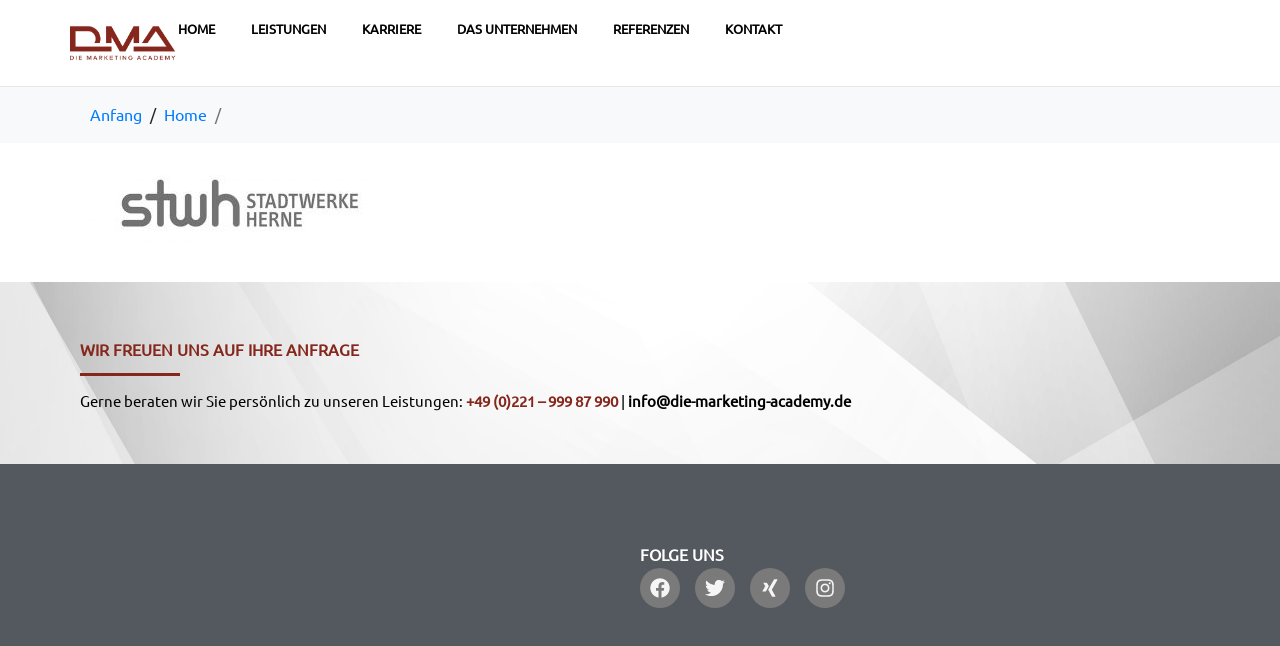

--- FILE ---
content_type: text/css
request_url: https://die-marketing-academy.de/wp-content/uploads/useanyfont/uaf.css?ver=1707994590
body_size: -26
content:
				@font-face {
					font-family: 'ubuntu';
					src: url('/wp-content/uploads/useanyfont/180522094811Ubuntu.woff') format('woff');
					  font-display: auto;
				}

				.ubuntu{font-family: 'ubuntu' !important;}

						body, h1, h2, h3, h4, h5, h6, p, blockquote, li, a{
					font-family: 'ubuntu' !important;
				}
		

--- FILE ---
content_type: text/css
request_url: https://die-marketing-academy.de/wp-content/uploads/elementor/css/post-954.css?ver=1711455651
body_size: 118
content:
.elementor-kit-954{--e-global-color-primary:#85271C;--e-global-color-secondary:#54595F;--e-global-color-text:#7A7A7A;--e-global-color-accent:#85271C;--e-global-typography-primary-font-family:"ubuntu";--e-global-typography-primary-font-weight:600;--e-global-typography-secondary-font-family:"ubuntu";--e-global-typography-secondary-font-weight:400;--e-global-typography-text-font-family:"ubuntu";--e-global-typography-text-font-weight:400;--e-global-typography-accent-font-family:"ubuntu";--e-global-typography-accent-font-weight:500;}.elementor-section.elementor-section-boxed > .elementor-container{max-width:1140px;}.e-con{--container-max-width:1140px;}.elementor-widget:not(:last-child){margin-block-end:20px;}.elementor-element{--widgets-spacing:20px 20px;}{}h1.entry-title{display:var(--page-title-display);}.elementor-kit-954 e-page-transition{background-color:#FFBC7D;}@media(max-width:1024px){.elementor-section.elementor-section-boxed > .elementor-container{max-width:1024px;}.e-con{--container-max-width:1024px;}}@media(max-width:767px){.elementor-section.elementor-section-boxed > .elementor-container{max-width:767px;}.e-con{--container-max-width:767px;}}

--- FILE ---
content_type: text/css
request_url: https://die-marketing-academy.de/wp-content/uploads/elementor/css/post-953.css?ver=1711455652
body_size: 992
content:
.elementor-953 .elementor-element.elementor-element-6dc30574{--display:flex;--flex-direction:row;--container-widget-width:calc( ( 1 - var( --container-widget-flex-grow ) ) * 100% );--container-widget-height:100%;--container-widget-flex-grow:1;--container-widget-align-self:stretch;--align-items:center;--background-transition:0.3s;border-style:solid;--border-style:solid;border-width:0px 0px 1px 0px;--border-block-start-width:0px;--border-inline-end-width:0px;--border-block-end-width:1px;--border-inline-start-width:0px;border-color:#E6E6E6;--border-color:#E6E6E6;--padding-block-start:20px;--padding-block-end:20px;--padding-inline-start:20px;--padding-inline-end:20px;}.elementor-953 .elementor-element.elementor-element-6dc30574:not(.elementor-motion-effects-element-type-background), .elementor-953 .elementor-element.elementor-element-6dc30574 > .elementor-motion-effects-container > .elementor-motion-effects-layer{background-color:#FFFFFF;}.elementor-953 .elementor-element.elementor-element-6dc30574, .elementor-953 .elementor-element.elementor-element-6dc30574::before{--border-transition:0.3s;}.elementor-953 .elementor-element.elementor-element-674c805f{--display:flex;--flex-direction:row;--container-widget-width:calc( ( 1 - var( --container-widget-flex-grow ) ) * 100% );--container-widget-height:100%;--container-widget-flex-grow:1;--container-widget-align-self:stretch;--justify-content:space-between;--align-items:center;--gap:80px 80px;--background-transition:0.3s;--padding-block-start:0px;--padding-block-end:0px;--padding-inline-start:0px;--padding-inline-end:0px;}.elementor-953 .elementor-element.elementor-element-2fdecc5a .raven-site-logo img, .elementor-953 .elementor-element.elementor-element-2fdecc5a .raven-site-logo svg{width:108px;}.elementor-953 .elementor-element.elementor-element-2fdecc5a .raven-site-logo{text-align:left;}.elementor-953 .elementor-element.elementor-element-f218c91 .raven-nav-menu-main .raven-nav-menu > li > a.raven-menu-item{font-family:"ubuntu", Sans-serif;font-size:13px;font-weight:700;text-transform:uppercase;line-height:18px;padding:0px 0px 0px 0px;color:#000000;border-color:#02010100;border-style:solid;border-width:0px 0px 2px 0px;}.elementor-953 .elementor-element.elementor-element-f218c91 .raven-nav-menu-horizontal .raven-nav-menu > li:not(:last-child){margin-right:36px;}.elementor-953 .elementor-element.elementor-element-f218c91 .raven-nav-menu-vertical .raven-nav-menu > li:not(:last-child){margin-bottom:36px;}.elementor-953 .elementor-element.elementor-element-f218c91 .raven-nav-menu-main .raven-nav-menu > li:not(.current-menu-parent):not(.current-menu-ancestor) > a.raven-menu-item:hover:not(.raven-menu-item-active), .elementor-953 .elementor-element.elementor-element-f218c91 .raven-nav-menu-main .raven-nav-menu > li:not(.current-menu-parent):not(.current-menu-ancestor) > a.highlighted:not(.raven-menu-item-active){color:#000000;border-color:#85271C;border-style:solid;border-width:0px 0px 2px 0px;}.elementor-953 .elementor-element.elementor-element-f218c91 .raven-nav-menu-main .raven-nav-menu > li > a.raven-menu-item-active, .elementor-953 .elementor-element.elementor-element-f218c91 .raven-nav-menu-main .raven-nav-menu > li.current-menu-parent > a, .elementor-953 .elementor-element.elementor-element-f218c91 .raven-nav-menu-main .raven-nav-menu > li.current-menu-ancestor > a{color:#000000;border-color:#85271C;border-style:solid;border-width:0px 0px 2px 0px;}.elementor-953 .elementor-element.elementor-element-f218c91 .raven-nav-menu-main .raven-submenu > li > a.raven-submenu-item{font-family:"Inter", Sans-serif;font-size:15px;font-weight:500;line-height:18px;padding:10px 10px 10px 10px;color:#FFFFFF;background-color:#000000;}.elementor-953 .elementor-element.elementor-element-f218c91 .raven-nav-menu-main .raven-submenu > li:not(:last-child){border-bottom-style:none;}.elementor-953 .elementor-element.elementor-element-f218c91 .raven-nav-menu-main .raven-submenu{background-color:#000000;}.elementor-953 .elementor-element.elementor-element-f218c91 .raven-nav-menu-main .raven-submenu > li:not(.current-menu-parent):not(.current-menu-ancestor) > a.raven-submenu-item:hover:not(.raven-menu-item-active), .elementor-953 .elementor-element.elementor-element-f218c91 .raven-nav-menu-main .raven-submenu > li:not(.current-menu-parent):not(.current-menu-ancestor) > a.highlighted:not(.raven-menu-item-active){color:#BBBBBB;}.elementor-953 .elementor-element.elementor-element-f218c91 .raven-nav-menu-main .raven-submenu > li > a.raven-menu-item-active, .elementor-953 .elementor-element.elementor-element-f218c91 .raven-nav-menu-main .raven-submenu > li.current-menu-parent > a, .elementor-953 .elementor-element.elementor-element-f218c91 .raven-nav-menu-main .raven-submenu > li.current-menu-ancestor > a{color:#BBBBBB;}.elementor-953 .elementor-element.elementor-element-f218c91 .raven-menu-item i._mi{color:#000000;}.elementor-953 .elementor-element.elementor-element-f218c91 .raven-submenu-item i._mi{color:#000000;}.elementor-953 .elementor-element.elementor-element-f218c91 .raven-menu-item .sub-arrow{color:#000000;fill:#000000;}.elementor-953 .elementor-element.elementor-element-f218c91 .raven-menu-item:hover i._mi{color:var( --e-global-color-secondary );}.elementor-953 .elementor-element.elementor-element-f218c91 .raven-submenu-item:hover i._mi{color:var( --e-global-color-secondary );}.elementor-953 .elementor-element.elementor-element-f218c91 .raven-menu-item:hover .sub-arrow{color:var( --e-global-color-secondary );fill:var( --e-global-color-secondary );}.elementor-953 .elementor-element.elementor-element-f218c91 .raven-nav-menu-mobile .raven-nav-menu li > a{font-family:"ubuntu", Sans-serif;font-weight:700;text-transform:uppercase;padding:8px 32px 8px 32px;color:#111111;}.elementor-953 .elementor-element.elementor-element-f218c91 .raven-nav-menu-mobile .raven-nav-menu li > a:hover{color:#85271C;}.elementor-953 .elementor-element.elementor-element-f218c91 .raven-nav-menu-mobile .raven-nav-menu li > a.raven-menu-item-active, .elementor-953 .elementor-element.elementor-element-f218c91 .raven-nav-menu-mobile .raven-nav-menu li > a:active{color:#85271C;}.elementor-953 .elementor-element.elementor-element-f218c91 .raven-nav-menu-toggle-button{padding:10px 10px 10px 10px;}.elementor-953 .elementor-element.elementor-element-f218c91 .raven-nav-menu-toggle{text-align:center;}.elementor-953 .elementor-element.elementor-element-f218c91 .raven-nav-menu-mobile{background-color:#FFFFFF;}@media(max-width:1024px){.elementor-953 .elementor-element.elementor-element-f218c91 .raven-nav-menu-main .raven-nav-menu > li > a.raven-menu-item{font-size:15px;}.elementor-953 .elementor-element.elementor-element-f218c91 .raven-nav-menu-horizontal .raven-nav-menu > li:not(:last-child){margin-right:36px;}.elementor-953 .elementor-element.elementor-element-f218c91 .raven-nav-menu-vertical .raven-nav-menu > li:not(:last-child){margin-bottom:36px;}.elementor-953 .elementor-element.elementor-element-f218c91 .raven-nav-menu-mobile .raven-nav-menu li > a{font-size:13px;}}@media(max-width:767px){.elementor-953 .elementor-element.elementor-element-f218c91 .raven-nav-menu-toggle-button{font-size:16px;padding:0px 0px 0px 0px;}.elementor-953 .elementor-element.elementor-element-f218c91 .raven-nav-menu-custom-icon svg{width:16px;}.elementor-953 .elementor-element.elementor-element-f218c91 .hamburger .hamburger-box{width:16px;}.elementor-953 .elementor-element.elementor-element-f218c91 .hamburger-box{height:calc(((16px/8) * 3) + calc((16px/4) * 2));}.elementor-953 .elementor-element.elementor-element-f218c91 .hamburger-box .hamburger-inner{margin-top:calc((16px/8) / -2);}.elementor-953 .elementor-element.elementor-element-f218c91 .hamburger-inner{width:16px;}.elementor-953 .elementor-element.elementor-element-f218c91 .hamburger-inner::before{width:16px;}.elementor-953 .elementor-element.elementor-element-f218c91 .hamburger-inner::after{width:16px;}.elementor-953 .elementor-element.elementor-element-f218c91 .hamburger-inner, .elementor-953 .elementor-element.elementor-element-f218c91 .hamburger-inner::before, .elementor-953 .elementor-element.elementor-element-f218c91 .hamburger-inner::after{height:calc(16px / 8);}.elementor-953 .elementor-element.elementor-element-f218c91 .hamburger:not(.is-active) .hamburger-inner::before{top:calc(((16px/8) + calc(16px/4)) * -1);}.elementor-953 .elementor-element.elementor-element-f218c91 .hamburger:not(.is-active) .hamburger-inner::after{bottom:calc(((16px/8) + calc(16px/4)) * -1);}}/* Start JX Custom Fonts CSS *//* End JX Custom Fonts CSS */
/* Start JX Custom Fonts CSS *//* End JX Custom Fonts CSS */
/* Start JX Custom Fonts CSS *//* End JX Custom Fonts CSS */

--- FILE ---
content_type: text/css
request_url: https://die-marketing-academy.de/wp-content/uploads/elementor/css/post-966.css?ver=1713256200
body_size: 1122
content:
.elementor-966 .elementor-element.elementor-element-59e55d2a{--display:flex;--flex-direction:row;--container-widget-width:initial;--container-widget-height:100%;--container-widget-flex-grow:1;--container-widget-align-self:stretch;--background-transition:0.3s;--padding-block-start:50px;--padding-block-end:10px;--padding-inline-start:0px;--padding-inline-end:0px;}.elementor-966 .elementor-element.elementor-element-59e55d2a:not(.elementor-motion-effects-element-type-background), .elementor-966 .elementor-element.elementor-element-59e55d2a > .elementor-motion-effects-container > .elementor-motion-effects-layer{background-color:#1A1A1A;background-image:url("https://die-marketing-academy.de/wp-content/uploads/2017/10/background.jpg");background-repeat:no-repeat;background-size:cover;}.elementor-966 .elementor-element.elementor-element-59e55d2a, .elementor-966 .elementor-element.elementor-element-59e55d2a::before{--border-transition:0.3s;}.elementor-966 .elementor-element.elementor-element-563c2916{--display:flex;--flex-direction:column;--container-widget-width:100%;--container-widget-height:initial;--container-widget-flex-grow:0;--container-widget-align-self:initial;--flex-wrap:wrap;--background-transition:0.3s;}.elementor-966 .elementor-element.elementor-element-6093aa9a .elementor-heading-title{color:var( --e-global-color-primary );font-size:16px;font-weight:600;}.elementor-966 .elementor-element.elementor-element-58a5066{--divider-border-style:solid;--divider-color:var( --e-global-color-primary );--divider-border-width:3px;}.elementor-966 .elementor-element.elementor-element-58a5066 .elementor-divider-separator{width:100px;margin:0 auto;margin-left:0;}.elementor-966 .elementor-element.elementor-element-58a5066 .elementor-divider{text-align:left;padding-block-start:15px;padding-block-end:15px;}.elementor-966 .elementor-element.elementor-element-4160ae2f{text-align:left;color:#000000;font-size:15px;line-height:1.5em;}.elementor-966 .elementor-element.elementor-element-4160ae2f > .elementor-widget-container{padding:0px 0px 15px 0px;}.elementor-966 .elementor-element.elementor-element-4160ae2f.elementor-element{--align-self:flex-start;}.elementor-966 .elementor-element.elementor-element-4d16fee{--display:flex;--flex-direction:column;--container-widget-width:100%;--container-widget-height:initial;--container-widget-flex-grow:0;--container-widget-align-self:initial;--justify-content:center;--gap:0px 0px;--background-transition:0.3s;--padding-block-start:70px;--padding-block-end:70px;--padding-inline-start:20px;--padding-inline-end:20px;}.elementor-966 .elementor-element.elementor-element-4d16fee:not(.elementor-motion-effects-element-type-background), .elementor-966 .elementor-element.elementor-element-4d16fee > .elementor-motion-effects-container > .elementor-motion-effects-layer{background-color:var( --e-global-color-secondary );}.elementor-966 .elementor-element.elementor-element-4d16fee, .elementor-966 .elementor-element.elementor-element-4d16fee::before{--border-transition:0.3s;}.elementor-966 .elementor-element.elementor-element-55ffd5e7{--display:flex;--flex-direction:row;--container-widget-width:initial;--container-widget-height:100%;--container-widget-flex-grow:1;--container-widget-align-self:stretch;--gap:15px 15px;--background-transition:0.3s;}.elementor-966 .elementor-element.elementor-element-7635f657{--display:flex;--background-transition:0.3s;--padding-block-start:0px;--padding-block-end:0px;--padding-inline-start:0px;--padding-inline-end:0px;}.elementor-966 .elementor-element.elementor-element-60f889ee{--display:flex;--flex-direction:column;--container-widget-width:100%;--container-widget-height:initial;--container-widget-flex-grow:0;--container-widget-align-self:initial;--background-transition:0.3s;--padding-block-start:0px;--padding-block-end:0px;--padding-inline-start:0px;--padding-inline-end:80px;}.elementor-966 .elementor-element.elementor-element-1962c24e .elementor-heading-title{color:#FFFFFF;font-size:16px;font-weight:700;}.elementor-966 .elementor-element.elementor-element-44947c2e{--grid-template-columns:repeat(0, auto);--icon-size:20px;--grid-column-gap:15px;--grid-row-gap:0px;}.elementor-966 .elementor-element.elementor-element-44947c2e .elementor-widget-container{text-align:left;}.elementor-966 .elementor-element.elementor-element-44947c2e .elementor-social-icon{background-color:var( --e-global-color-text );}.elementor-966 .elementor-element.elementor-element-44947c2e .elementor-social-icon i{color:#F5F5F5;}.elementor-966 .elementor-element.elementor-element-44947c2e .elementor-social-icon svg{fill:#F5F5F5;}.elementor-966 .elementor-element.elementor-element-44947c2e .elementor-social-icon:hover{background-color:var( --e-global-color-primary );}.elementor-966 .elementor-element.elementor-element-7b5d2a29{--display:flex;--flex-direction:row;--container-widget-width:calc( ( 1 - var( --container-widget-flex-grow ) ) * 100% );--container-widget-height:100%;--container-widget-flex-grow:1;--container-widget-align-self:stretch;--align-items:center;--background-transition:0.3s;--padding-block-start:0px;--padding-block-end:0px;--padding-inline-start:0px;--padding-inline-end:0px;}.elementor-966 .elementor-element.elementor-element-7b5d2a29:not(.elementor-motion-effects-element-type-background), .elementor-966 .elementor-element.elementor-element-7b5d2a29 > .elementor-motion-effects-container > .elementor-motion-effects-layer{background-color:#4A4D50;}.elementor-966 .elementor-element.elementor-element-7b5d2a29, .elementor-966 .elementor-element.elementor-element-7b5d2a29::before{--border-transition:0.3s;}.elementor-966 .elementor-element.elementor-element-252d9d86{--display:flex;--flex-direction:row;--container-widget-width:calc( ( 1 - var( --container-widget-flex-grow ) ) * 100% );--container-widget-height:100%;--container-widget-flex-grow:1;--container-widget-align-self:stretch;--justify-content:space-between;--align-items:center;--gap:0px 0px;--background-transition:0.3s;border-style:solid;--border-style:solid;border-width:1px 0px 0px 0px;--border-block-start-width:1px;--border-inline-end-width:0px;--border-block-end-width:0px;--border-inline-start-width:0px;border-color:#4D4D4D;--border-color:#4D4D4D;--padding-block-start:30px;--padding-block-end:30px;--padding-inline-start:20px;--padding-inline-end:20px;}.elementor-966 .elementor-element.elementor-element-252d9d86, .elementor-966 .elementor-element.elementor-element-252d9d86::before{--border-transition:0.3s;}.elementor-966 .elementor-element.elementor-element-62b2ed1 .elementor-icon-list-items:not(.elementor-inline-items) .elementor-icon-list-item:not(:last-child){padding-bottom:calc(50px/2);}.elementor-966 .elementor-element.elementor-element-62b2ed1 .elementor-icon-list-items:not(.elementor-inline-items) .elementor-icon-list-item:not(:first-child){margin-top:calc(50px/2);}.elementor-966 .elementor-element.elementor-element-62b2ed1 .elementor-icon-list-items.elementor-inline-items .elementor-icon-list-item{margin-right:calc(50px/2);margin-left:calc(50px/2);}.elementor-966 .elementor-element.elementor-element-62b2ed1 .elementor-icon-list-items.elementor-inline-items{margin-right:calc(-50px/2);margin-left:calc(-50px/2);}body.rtl .elementor-966 .elementor-element.elementor-element-62b2ed1 .elementor-icon-list-items.elementor-inline-items .elementor-icon-list-item:after{left:calc(-50px/2);}body:not(.rtl) .elementor-966 .elementor-element.elementor-element-62b2ed1 .elementor-icon-list-items.elementor-inline-items .elementor-icon-list-item:after{right:calc(-50px/2);}.elementor-966 .elementor-element.elementor-element-62b2ed1 .elementor-icon-list-icon i{transition:color 0.3s;}.elementor-966 .elementor-element.elementor-element-62b2ed1 .elementor-icon-list-icon svg{transition:fill 0.3s;}.elementor-966 .elementor-element.elementor-element-62b2ed1{--e-icon-list-icon-size:14px;--icon-vertical-offset:0px;}.elementor-966 .elementor-element.elementor-element-62b2ed1 .elementor-icon-list-item > .elementor-icon-list-text, .elementor-966 .elementor-element.elementor-element-62b2ed1 .elementor-icon-list-item > a{font-size:15px;font-weight:500;}.elementor-966 .elementor-element.elementor-element-62b2ed1 .elementor-icon-list-text{color:#CCCCCC;transition:color 0.3s;}.elementor-966 .elementor-element.elementor-element-62b2ed1 .elementor-icon-list-item:hover .elementor-icon-list-text{color:#FFFFFF;}.elementor-966 .elementor-element.elementor-element-62b2ed1 > .elementor-widget-container{margin:0px 0px 0px 0px;padding:0px 0px 0px 0px;}.elementor-966 .elementor-element.elementor-element-2eb388b8 .elementor-heading-title{color:#CCCCCC;font-size:15px;}@media(min-width:768px){.elementor-966 .elementor-element.elementor-element-7635f657{--width:50%;}.elementor-966 .elementor-element.elementor-element-60f889ee{--width:50%;}}@media(max-width:1024px){.elementor-966 .elementor-element.elementor-element-4d16fee{--padding-block-start:50px;--padding-block-end:50px;--padding-inline-start:20px;--padding-inline-end:20px;}.elementor-966 .elementor-element.elementor-element-60f889ee{--padding-block-start:0px;--padding-block-end:0px;--padding-inline-start:0px;--padding-inline-end:30px;}.elementor-966 .elementor-element.elementor-element-44947c2e{--grid-column-gap:0px;}.elementor-966 .elementor-element.elementor-element-62b2ed1 .elementor-icon-list-item > .elementor-icon-list-text, .elementor-966 .elementor-element.elementor-element-62b2ed1 .elementor-icon-list-item > a{line-height:2em;}}

--- FILE ---
content_type: text/javascript
request_url: https://die-marketing-academy.de/wp-content/plugins/borlabs/javascript/borlabs-cookie.min.js?ver=2.1.1.1
body_size: 4682
content:
!function(o){window.BorlabsCookie=function(){"use strict";var e="data-cookie-accordion",t="data-cookie-accordion-parent",n="data-cookie-accordion-status",i="data-cookie-accordion-target",a="#BorlabsCookieBox input[type='checkbox']",s="#BorlabsCookieBox",c="#BorlabsCookieBoxWrap",r="data-borlabs-cookie-group",l="#BorlabsCookieBox input[type='checkbox'][name='cookieGroup[]']",d="data-cookie-accept",h="data-cookie-accept-all",u="data-cookie-back",b="data-cookie-individual",k="data-cookie-refuse",p="data-borlabs-cookie-preference",f=".borlabs-cookie-preference",v="data-borlabs-cookie-switch",g="._brlbs-btn-switch-status",m="data-borlabs-cookie-unblock",C="data-borlabs-cookie-type",x="data-borlabs-cookie-id",y="data-borlabs-script-blocker-id",w="data-borlabs-script-blocker-js-handle",B="input[type='checkbox'][name='unblockAll']",L="data-borlabs-cookie-uid",_="data-borlabs-cookie-consent-history",I=".BorlabsCookie",O,S={},j={},T={},D={},P={scriptBlockerId:{},jsHandle:{}},A=!1,H={consents:{},expires:null,uid:null,version:null},N="borlabs-cookie",R=function(e,t,n){return"about:blank"!==window.location.href&&(O=o.extend({ajaxURL:"",language:"en",animation:"1",animationDelay:"",animationIn:"fadeIn",animationOut:"fadeOut",blockContent:"",boxLayout:"box",boxLayoutAdvanced:"0",automaticCookieDomainAndPath:"",cookieDomain:"",cookiePath:"",cookieLifetime:"365",crossDomainCookie:[],cookieBeforeConsent:"",cookiesForBots:"1",cookieVersion:"1",hideCookieBoxOnPages:[],respectDoNotTrack:"",reloadAfterConsent:"",showCookieBox:"1",cookieBoxIntegration:"javascript",ignorePreSelectStatus:"1",cookies:[]},e),S=t,j=n,Y(),_o(),null===H.uid&&(H.uid=co()),O.cookieBeforeConsent&&("function"==typeof Object?0===Object.entries(H.consents).length&&xo():console.log("Cookie before consent not supported in IE 11.")),U(),o(document).on("click","["+m+"]",bo),o(document).on("click","["+p+"]",z),o(document).on("click",f,z),o(document).on("change","["+v+"]",q),o("["+_+"]").length&&yo(),Bo(),o("["+L+"]").length&&o("["+L+"]").each(function(){o(this).html(H.uid)}),!0)},U=function(){o(c).length&&"SCRIPT"===o(c)[0].tagName&&o("body").append(o(c).html()),o(document).on("click","["+d+"]",function(){Q(),J()}),o(document).on("click","["+h+"]",function(){V()}),o(document).on("click","["+u+"]",function(){E()}),o(document).on("click","["+b+"]",function(){M()}),o(document).on("click","["+k+"]",function(){o(l+":checked").trigger("click"),Q(),J()}),$(),W(),F(),!0===K()?(ro(),lo(),ho()):O.showCookieBox&&(0===O.hideCookieBoxOnPages.length||-1===O.hideCookieBoxOnPages.indexOf(window.location.protocol+"//"+window.location.hostname+window.location.pathname)?O.cookiesForBots&&/bot|googlebot|crawler|spider|robot|crawling/i.test(navigator.userAgent.toLowerCase())?(Z(O.cookies,!1),ro(),lo(),ho()):O.respectDoNotTrack&&void 0!==navigator.doNotTrack&&"1"===navigator.doNotTrack?(Z({essentials:O.cookies.essential},!1),ro(),lo(),ho()):G(!0):(ro(),lo(),ho()))},G=function(e){if(o("body").addClass("borlabs-position-fix"),void 0===e&&(e=!1),Object.keys(H.consents).length)o("["+r+"]").each(function(){-1===Object.keys(H.consents).indexOf(this.dataset.borlabsCookieGroup)&&o(this).addClass("borlabs-hide")});else{var t=o(l),n=null;t.length&&t.each(function(){n=this.value,"1"===O.boxLayoutAdvanced&&"1"===O.ignorePreSelectStatus&&!1===A&&"essential"!==n&&(o(this).prop("checked",!1),o(a+"[name='cookies["+n+"][]']").prop("checked",!1).change())})}return O.blockContent?(o(s+" > div").addClass("_brlbs-block-content"),O.animation?(o(s+" > div").addClass("_brlbs-bg-animation"),setTimeout(function(){o(s+" > div").addClass("_brlbs-bg-dark")},25)):o(s+" > div").addClass("_brlbs-bg-dark")):o("._brlbs-"+O.boxLayout+"-wrap").addClass("_brlbs-position-fixed"),o(s+" > div").removeClass("borlabs-hide"),o(s+" > div").addClass("show-cookie-box"),O.animation&&o(s+" ._brlbs-"+O.boxLayout).addClass("animated "+O.animationIn+(e&&O.animationDelay?" delay-1s":"")),!0},J=function(){return O.animation&&(o(s+" ._brlbs-"+O.boxLayout).removeClass("delay-1s "),o(s+" ._brlbs-"+O.boxLayout).removeClass(O.animationIn),o(s+" ._brlbs-"+O.boxLayout).addClass(O.animationOut)),o(s+" > div").addClass("borlabs-hide"),O.blockContent?o(s+" > div").removeClass("_brlbs-bg-dark"):o("._brlbs-"+O.boxLayout+"-wrap").addClass("_brlbs-position-fixed"),setTimeout(function(){o("._brlbs-"+O.boxLayout+"-wrap").removeAttr("style"),o("._brlbs-"+O.boxLayout+" .cookie-box .container").removeAttr("style"),o("._brlbs-"+O.boxLayout+" .cookie-preference .container").removeAttr("style"),O.animation&&(o("._brlbs-"+O.boxLayout).removeClass("animated"),o("._brlbs-"+O.boxLayout).removeClass("delay-1s"),o("._brlbs-"+O.boxLayout).removeClass(O.animationIn),o("._brlbs-"+O.boxLayout).removeClass(O.animationOut)),o(s+" > div").removeClass("show-cookie-box"),O.blockContent&&o(s+" > div").removeClass("_brlbs-block-content")},O.animation?1e3:0),o("body").removeClass("borlabs-position-fix"),!0},M=function(){var e=o(l),t=null,n=null;e.length&&e.each(function(){t=this.value,Object.keys(H.consents).length?!1===A&&(void 0!==H.consents[t]?(o(this).prop("checked",!0),o(this).change(),(n=o(a+"[name='cookies["+t+"][]']")).each(function(){-1!==H.consents[t].indexOf(this.value)?o(this).prop("checked",!0):o(this).prop("checked",!1),o(this).change()})):(o(this).prop("checked",!1),o(this).change(),o(a+"[name='cookies["+t+"][]']").prop("checked",!1).change())):("1"===O.ignorePreSelectStatus&&!1===A&&(o(this).prop("checked",!1),o(s+" ["+r+"='"+this.value+"']").addClass("borlabs-hide")),o(this).change(),(n=o(a+"[name='cookies["+t+"][]']")).each(function(){"1"===O.ignorePreSelectStatus&&!1===A&&o(this).prop("checked",!1),o(this).change()}))}),o("._brlbs-"+O.boxLayout+" .cookie-box .container").animate({height:0,opacity:0},function(){o("._brlbs-"+O.boxLayout+"-wrap").animate({width:"100vw",maxWidth:"box"===O.boxLayout?"768px":"100%"},"box"===O.boxLayout?400:0,function(){var e=o("._brlbs-"+O.boxLayout+" .cookie-preference .container")[0].scrollHeight;o("._brlbs-"+O.boxLayout+" .cookie-preference .container").animate({height:"80vh",maxHeight:e,opacity:1})})})},E=function(){o("._brlbs-"+O.boxLayout+" .cookie-preference .container").animate({height:0,opacity:0},function(){o("._brlbs-"+O.boxLayout+"-wrap").animate({maxWidth:"box"===O.boxLayout?"375px":"100%"},"box"===O.boxLayout?400:0,function(){var e=o("._brlbs-"+O.boxLayout+" .cookie-box .container")[0].scrollHeight+"px";o("._brlbs-"+O.boxLayout+" .cookie-box .container").animate({height:e,opacity:1})})})},z=function(e){return void 0!==e&&e.preventDefault(),o("._brlbs-"+O.boxLayout+" .cookie-box .container").css("height",0),o("._brlbs-"+O.boxLayout+" .cookie-box .container").css("opacity",0),o("._brlbs-"+O.boxLayout+"-wrap").css({width:"100vw",maxWidth:"box"===O.boxLayout?"768px":"100%"}),G(!1),setTimeout(function(){M()},500),!0},$=function(){o("["+e+"]").on("click","["+i+"]",function(){var i=o(this).closest("["+e+"]");i.find("["+t+"]:visible").length&&(i.find("["+n+"='hide']").addClass("borlabs-hide"),i.find("["+n+"='show']").removeClass("borlabs-hide"),i.find("["+t+"]:visible").slideUp()),i.find("["+t+"='"+this.dataset.cookieAccordionTarget+"']:hidden").length&&(o(this).children("["+n+"='show']").addClass("borlabs-hide"),o(this).children("["+n+"='hide']").removeClass("borlabs-hide"),i.find("["+t+"='"+this.dataset.cookieAccordionTarget+"']").slideDown())})},V=function(){var e=o(l),t=null,n=null;e.length&&e.each(function(){t=this.value,o(this).prop("checked",!0),o(this).change(),(n=o(a+"[name='cookies["+t+"][]']")).each(function(){o(this).prop("checked",!0),o(this).change()})}),Q(),J()},W=function(){o(document).on("click",l,function(){A=!0,this.checked?(o(a+"[name='cookies["+this.value+"][]']").prop("checked",!0).change(),o(l+"[value='"+this.value+"']").prop("checked",!0),o(s+" ["+r+"='"+this.value+"']").length&&o(s+" ["+r+"='"+this.value+"']").removeClass("borlabs-hide")):(o(a+"[name='cookies["+this.value+"][]']").prop("checked",!1).change(),o(l+"[value='"+this.value+"']").prop("checked",!1),o(s+" ["+r+"='"+this.value+"']").length&&o(s+" ["+r+"='"+this.value+"']").addClass("borlabs-hide"))})},F=function(){o(document).on("click",a+"[name^='cookies']",function(){A=!0,this.checked&&(o(l+"[value='"+this.dataset.cookieGroup+"']").prop("checked",!0).change(),o(s+" ["+r+"='"+this.dataset.cookieGroup+"']").length&&o(s+" ["+r+"='"+this.dataset.cookieGroup+"']").removeClass("borlabs-hide"))})},q=function(){!0===this.checked?(o(this).parent().parent().children(g).children().last().css("display","none"),o(this).parent().parent().children(g).children().first().css("display","inline-block")):(o(this).parent().parent().children(g).children().first().css("display","none"),o(this).parent().parent().children(g).children().last().css("display","inline-block"))},Q=function(){var e={essential:O.cookies.essential},t=o(l+":checked"),n=o(a+"[name^='cookies']:checked");if(t.length&&(t.each(function(){this.value.length&&new RegExp(/^[a-z-_]{3,}$/).test(this.value)&&"essential"!==this.value&&(e[this.value]=[])}),n.length&&n.each(function(){this.value.length&&"string"==typeof this.dataset.cookieGroup&&new RegExp(/^[a-z-_]{3,}$/).test(this.value)&&new RegExp(/^[a-z-_]{3,}$/).test(this.dataset.cookieGroup)&&e[this.dataset.cookieGroup].push(this.value)})),Object.keys(H.consents).length)for(var i in H.consents)if(void 0!==e[i])for(var s in H.consents[i])-1===e[i].indexOf(H.consents[i][s])&&uo(i,H.consents[i][s]);else if(void 0!==S[i])for(var c in S[i])uo(i,c);Z(e,!1),"1"!==O.reloadAfterConsent&&(ro(),lo(),ho())},K=function(){var o=!1;return"string"==typeof H.version&&H.version===O.cookieVersion&&(o=!0),o},X=function(o,e){var t={name:"",value:""};if(void 0===e&&(e=!1),e&&(o=o.replace("*","")),document.cookie.length)for(var n,i=decodeURIComponent(document.cookie).split(";"),a=0;a<i.length;a++){var s=i[a].split("="),c=void 0!==s[0]?s[0].trim():"",r=void 0!==s[1]?s[1].trim():"";e?-1!==c.indexOf(o)&&(t.name=c,t.value=r):c===o&&(t.name=c,t.value=r)}return t},Y=function(){var o={};if(void 0!==(o=X(N,!1)).name&&o.value.length){var e=JSON.parse(decodeURIComponent(o.value));void 0!==e.domainPath?e.domainPath===O.cookieDomain+O.cookiePath&&(H=e):H=e}return H},Z=function(o,e){var t={},n="",i=[];if(!1===e||!1===K()){var a=new Date;a.setTime(a.getTime()+24*parseInt(O.cookieLifetime)*60*60*1e3),n=a.toUTCString()}else n=H.expires;t.consents=o,t.domainPath=O.cookieDomain+O.cookiePath,t.expires=n,t.uid=H.uid,t.version=O.cookieVersion,i.push(N+"="+encodeURIComponent(JSON.stringify(t))),""!==O.cookieDomain&&""===O.automaticCookieDomainAndPath&&i.push("domain="+O.cookieDomain),i.push("path="+O.cookiePath),i.push("expires="+n),document.cookie=i.join(";"),Y(),xo(),wo()},oo=function(o,e,t){var n="",i={},a=[],s="",c=new Date;return null==e||!1===e?""!==O.cookieDomain&&""===O.automaticCookieDomainAndPath&&(n=O.cookieDomain):n=e,void 0===t&&(t=!1),(i=X(o,t)).name.length&&(a.push(i.name+"="),""!==n&&a.push("domain="+n),a.push("path="+O.cookiePath),c.setTime(c.getTime()-864e5),s=c.toUTCString(),a.push("expires="+s),document.cookie=a.join(";")),!0},eo=function(o,e){"string"==typeof o&&o.length&&new RegExp(/^[a-z-_]{3,}$/).test(o)&&(void 0===H.consents[o]&&(H.consents[o]=[]),"string"==typeof e&&new RegExp(/^[a-z-_]{3,}$/).test(e)&&-1===H.consents[o].indexOf(e)&&H.consents[o].push(e)),Z(H.consents,!0)},to=function(o,e){if("string"==typeof o&&o.length&&new RegExp(/^[a-z-_]{3,}$/).test(o)){var t=!0;"string"==typeof e&&new RegExp(/^[a-z-_]{3,}$/).test(e)&&-1!==H.consents[o].indexOf(e)&&(H.consents[o].splice(H.consents[o].indexOf(e),1),t=!1),!0===t&&void 0!==H.consents[o]&&delete H.consents[o]}Z(H.consents,!0)},no=function(o,e){return eo(o,e),!0},io=function(o,e){return to(o,e),uo(o,e),!0},ao=function(o){var e=!1;for(var t in H.consents)-1!==H.consents[t].indexOf(o)&&(e=!0);return e},so,co=function(){function o(){var o="";if("object"==typeof window.crypto){var e="abcdefhgihjklmnopqrstuvwxyz0123456789",t=0,n=new Uint32Array(4);for(window.crypto.getRandomValues(n);t<4;t++)o+=e[n[t]%37]}else o=Math.floor(65536*(1+Math.random())).toString(16).substring(1);return o}return o()+o()+"-"+o()+o()+"-"+o()+o()+"-"+o()+o()},ro=function(){for(var e in H.consents)for(var t in H.consents[e]){var n=H.consents[e][t];void 0!==S[e]&&void 0!==S[e][n]&&void 0!==S[e][n].optInJS&&(o("body").append(Co(S[e][n].optInJS)),S[e][n].optInJS="")}},lo=function(){o("["+C+"='cookie-group']").each(function(){if(void 0!==H.consents[this.dataset.borlabsCookieId]){var e="";e="javascript"===O.cookieBoxIntegration?Co(this.firstChild.innerHTML):Co(this.innerHTML),o(this).prev().length?o(this).prev().after(e):o(this).parent().prepend(e),this.parentNode.removeChild(this)}})},ho=function(){o("["+C+"='cookie']").each(function(){for(var e in H.consents)if(-1!==H.consents[e].indexOf(this.dataset.borlabsCookieId)){var t="";t="javascript"===O.cookieBoxIntegration?Co(this.firstChild.innerHTML):Co(this.innerHTML),o(this).prev().length?o(this).prev().after(t):o(this).parent().prepend(t),this.parentNode.removeChild(this)}})},uo=function(e,t){void 0!==S[e]&&void 0!==S[e][t]&&void 0!==S[e][t].optOutJS&&(o("body").append(Co(S[e][t].optOutJS)),S[e][t].optOutJS="")},bo=function(e){e.preventDefault();var t=o(this).parents(".BorlabsCookie"),n,i="",a=null,s=!1;if(i=t.find("["+C+"='content-blocker']")[0].dataset.borlabsCookieId,void 0!==j[i]&&void 0!==j[i].settings.unblockAll&&"1"===j[i].settings.unblockAll&&(s=!0),(a=t.find(B)).length&&(s=!!a[0].checked),ko(t),s)for(var c in o("["+C+"='content-blocker']["+x+"='"+i+"']").each(function(){ko(o(this).parents(".BorlabsCookie"))}),O.cookies)-1!==O.cookies[c].indexOf(i)&&no(c,i)},ko=function(o){var e=o.find("["+C+"='content-blocker']"),t="";if(e.length){var n="";t=e[0].dataset.borlabsCookieId,void 0!==j[t].settings.executeGlobalCodeBeforeUnblocking&&"1"===j[t].settings.executeGlobalCodeBeforeUnblocking&&void 0===T[t]&&(j[t].global(j[t]),T[t]=!0),n="javascript"===O.cookieBoxIntegration?Co(e[0].firstChild.innerHTML):Co(e[0].innerHTML);var i=setInterval(function(){var e=!0;if(void 0!==D[t]){var a;if(void 0!==D[t].scriptBlockerId)for(a in D[t].scriptBlockerId)!0!==mo(D[t].scriptBlockerId[a],"scriptBlockerId")&&(e=!1);if(void 0!==D[t].scriptBlockerId)for(a in D[t].jsHandle)!0!==mo(D[t].jsHandle[a],"jsHandle")&&(e=!1)}!0===e&&(clearInterval(i),o.prev().length?o.prev().after(n):o.parent().prepend(n),void 0!==j[t].settings.executeGlobalCodeBeforeUnblocking&&"0"!==j[t].settings.executeGlobalCodeBeforeUnblocking||void 0===T[t]&&(j[t].global(j[t]),T[t]=!0),j[t].init(o.prev()[0],j[t]),o[0].parentNode.removeChild(o[0]))},50)}},po,fo=function(e){var t="["+y+"='"+e+"']";return o(t).length&&(P.scriptBlockerId[e]=o(t).length,go(t,e,"scriptBlockerId")),!0},vo=function(e){var t="["+w+"='"+e+"']";return o(t).length&&(P.jsHandle[e]=o(t).length,go(t,e,"jsHandle")),!0},go=function(e,t,n){var i=o(e)[0];if(void 0!==i){var a=document.createElement("script");"string"==typeof i.dataset.borlabsScriptBlockerSrc?(a.src=i.dataset.borlabsScriptBlockerSrc,a.onload=function(){P[n][t]--,go(e,t,n)},i.parentNode.insertBefore(a,i),i.parentNode.removeChild(i)):(a.type="text/javascript",a.innerHTML=i.innerHTML,i.parentNode.insertBefore(a,i),i.parentNode.removeChild(i),P[n][t]--,go(e,t,n))}return!0},mo=function(o,e){var t=!1;return void 0!==P[e][o]&&0===P[e][o]&&(t=!0),t},Co=function(o){return decodeURIComponent(Array.prototype.map.call(window.atob(o),function(o){return"%"+("00"+o.charCodeAt(0).toString(16)).slice(-2)}).join(""))},xo=function(){!1===/bot|googlebot|crawler|spider|robot|crawling/i.test(navigator.userAgent.toLowerCase())&&o.ajax(O.ajaxURL,{type:"POST",data:{action:"borlabs_cookie_handler",type:"log",language:O.language,cookieData:H}}).done(function(){O.reloadAfterConsent&&location.reload(!0)})},yo=function(){o.ajax(O.ajaxURL,{type:"POST",data:{action:"borlabs_cookie_handler",type:"consent_history",language:O.language,uid:H.uid}}).done(function(e){(e=o.parseJSON(e)).length&&o.each(e,function(e,t){o("["+_+"] table").append("<tr><td>"+t.stamp+"</td><td>"+t.version+"</td><td>"+t.consent+"</td></tr>")})})},wo=function(){if(O.crossDomainCookie.length)for(var e in O.crossDomainCookie){var t=O.crossDomainCookie[e];o("body").append('<iframe class="borlabs-hide" src="'+t+"?__borlabsCookieCall=cDC&cookieLang="+O.language+"&cookieData="+encodeURIComponent(JSON.stringify(H))+'"></iframe>')}},Bo=function(){o(I+" [name^='borlabsCookie']").each(function(){ao(this.value)?this.checked=!0:this.checked=!1,o(this).change()}),o(document).on("change",I+" [name^='borlabsCookie']",function(){this.checked?no(this.dataset.cookieGroup,this.value):io(this.dataset.cookieGroup,this.value)})},Lo,_o=function(){if(Object.keys(S).length)for(var o in S)if(Object.keys(o).length)for(var e in S[o])if(void 0!==S[o][e].settings&&void 0!==S[o][e].settings.blockCookiesBeforeConsent&&"1"===S[o][e].settings.blockCookiesBeforeConsent&&void 0!==S[o][e].cookieNameList&&!1===ao(e))for(var t in S[o][e].cookieNameList)oo(t,null,-1!==t.indexOf("*"))};return{addConsent:no,allocateScriptBlockerToContentBlocker:function(o,e,t){"scriptBlockerId"!==t&&"jsHandle"!==t||(void 0===D[o]&&(D[o]={scriptBlockerId:[],jsHandle:[]}),-1===D[o][t].indexOf(e)&&D[o][t].push(e))},checkCookieConsent:ao,checkCookieGroupConsent:function(o){var e=!1;return void 0!==H.consents[o]&&(e=!0),e},deleteCookie:oo,getCookie:Y,hideCookieBox:J,init:R,initConsentHistoryTable:yo,initSwitchConsentButtonStatus:Bo,openCookiePreference:z,removeConsent:io,showCookieBox:G,unblockContentId:function(e){o("["+C+"='content-blocker']["+x+"='"+e+"']").each(function(){ko(o(this).parents(".BorlabsCookie"))})},unblockScriptBlockerId:fo,unblockScriptBlockerJSHandle:vo}}()}(jQuery);